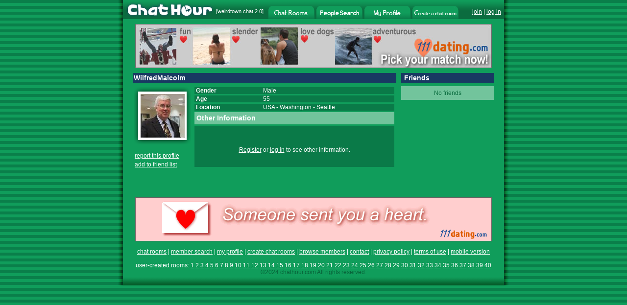

--- FILE ---
content_type: text/html
request_url: http://www.chathour.com/WilfredMalcolm
body_size: 16654
content:






<!DOCTYPE HTML PUBLIC "-//W3C//DTD HTML 4.01 Transitional//EN" "http://www.w3.org/TR/html4/loose.dtd">
<html>
<head>
<title>Chat Hour - Chat with WilfredMalcolm</title>

<meta http-equiv="Content-Type" content="text/html; charset=iso-8859-1">




<link rel="image_src" href="http://flash.chathour.com/images/chathour_logo.gif" />



<script type="text/javascript" src="/common/prototype.js"></script>
<script type="text/javascript" src="/common/mobile_alert20220508.js"></script>
<style type="text/css">
<!--
body {
	margin-left: 0px;
	margin-top: 0px;
	margin-right: 0px;
	margin-bottom: 0px;
	background-color: #109D5B;
	background-image: url(http://flash.chathour.com/images/bg.gif);
	-webkit-text-size-adjust: 100%;
}
html {
     overflow: -moz-scrollbars-vertical;
}
.whitehead {
	font-family: Arial, Helvetica, sans-serif;
	font-size: 14px;
	font-weight: bold;
	color: #FFFFFF;
}
.whitehuge {
	font-family: Arial, Helvetica, sans-serif;
	font-size: 30px;
	font-weight: bold;
	color: #FFFFFF;
}
.whiteplain {
	font-family: Arial, Helvetica, sans-serif;
	font-size: 12px;
	font-weight: normal;
    color: #FFFFFF;
}
.ltgreenplain {
	font-family: Arial, Helvetica, sans-serif;
	font-size: 12px;
    color: #70C4A0;
}
.dkgreenplain {
	font-family: Arial, Helvetica, sans-serif;
	font-size: 12px;
    color: #08633A;
}
.greenplain {
	font-family: Arial, Helvetica, sans-serif;
	font-size: 12px;
	font-weight: normal;
    color: #0B6C3F;
}
.whitebold {
	font-family: Arial, Helvetica, sans-serif;
	font-size: 12px;
	font-weight: bold;
    color: #FFFFFF;
}
a.whitelink:link, a.whitelink:visited, a.whitelink:active {
	font-family: Arial, Helvetica, sans-serif;
	font-size: 12px;
	font-weight: normal;
	color: #FFFFFF; 
	text-decoration:none;
}
a.whitelink:hover { 
	font-family: Arial, Helvetica, sans-serif;
	font-size: 12px;
	font-weight: normal;
	color: #FFFFFF; 
	text-decoration: underline;
}
a:link {
	color: #FFFFFF;
}
a:visited {
	color: #FFFFFF;
}
a:hover {
	color: #FFFFFF;
}
a:active {
	color: #FFFFFF;
}





-->
</style>
</head>
<body onLoad="alertMobile()">





<div id="mobile_alert" style="display: none">
<table width="100%" border="0" cellspacing="0" cellpadding="0">
    <tr><td bgcolor="#183962" class="whitehuge" align="center"><br />
 <a href="http://m.chathour.com">Click Here for Mobile Version</a><br /><br />
</td>
    </tr>
</table>
</div>
<table width="798" border="0" align="center" cellpadding="0" cellspacing="0">
  <tr>
    <td width="10" rowspan="6" background="http://flash.chathour.com/images/left_shadow.gif"><img src="http://flash.chathour.com/images/pix.gif" width="10" height="1"></td>
    <td>
    
		<table width="100%" border="0" cellspacing="0" cellpadding="0" background="http://flash.chathour.com/images/header_bg.gif">
		  <tr>
			<td width="190"><a href="/"><img src="http://flash.chathour.com/images/chathour_logo.gif" alt="Chat Hour" border="0"></a></td>
    <td width="107" align="left" valign="top" class="whiteplain">
            <table width="100%" border="0" cellpadding="0" cellspacing="0">
              <tr>
                <td><img src="http://flash.chathour.com/images/pix.gif" width="1" height="17"></td>
              </tr>
              <tr>
                <td style="font-size: 11px;">[<a href="http://www.weirdtown.com/chatroom" style="text-decoration:none; font-size: 11px;">weirdtown chat</a> 2.0]</td>
              </tr>
            </table>
            </td>
            <td width="94" valign="bottom" ><a href="/"><img src="http://flash.chathour.com/images/chat_rooms_dk.gif" alt="Chat Rooms" border="0"></a></td>
            <td width="4"><img src="http://flash.chathour.com/images/header_bg.gif" width="4" height="39"></td>
            <td width="94" valign="bottom" ><a href="/search/main"><img src="http://flash.chathour.com/images/search_people_dk.gif" alt="Chat Member Search" border="0"></a></td>
            <td width="4"><img src="http://flash.chathour.com/images/header_bg.gif" width="4" height="39"></td>
            <td width="94" valign="bottom" ><a href="/profile/view"><img src="http://flash.chathour.com/images/my_profile_dk.gif" alt="My Profile" border="0"></a></td>
            <td width="4"><img src="http://flash.chathour.com/images/header_bg.gif" width="4" height="39"></td>
            <td width="94" valign="bottom" ><a href="/userroom/create_my_own_chat_room"><img src="http://flash.chathour.com/images/create_a_chat_room_dk.gif" alt="Create a chat room" border="0"></a></td>
			<td valign="top" class="whiteplain">
            <table width="100%" border="0" cellpadding="0" cellspacing="0">
              <tr>
                <td><img src="http://flash.chathour.com/images/pix.gif" width="1" height="17"></td>
              </tr>
              <tr>
                <td align="right">
                
                
                <a href="/account/register">join</a> | <a href="/account/log_in?url=%2Ffriend%2Finvite_methods">log in</a>
                &nbsp;</td>
              </tr>
            </table>
            </td>
		  </tr>
		</table>
	</td>
    <td width="10" rowspan="6" background="http://flash.chathour.com/images/right_shadow.gif"><img src="http://flash.chathour.com/images/pix.gif" width="10" height="1"></td>
  </tr>







  <tr>
    <td bgcolor="#109D5B">


<script type="text/javascript">
function resize(imgUrl, img) { 
	if (imgUrl != '/images/profile/no_photo_sm.gif' && imgUrl != '/images/profile/private_photo_sm.gif') {
		var imgElement = document.getElementById(img);
		var actualImage = new Image(); 
    actualImage.src = imgUrl; 	
		imgElement.width = Math.floor(actualImage.width / 2);
		imgElement.height = Math.floor(actualImage.height / 2);
	}
}
</script>
<table width="758" border="0" cellspacing="10" cellpadding="0" align="center">
        <tr>
        <td colspan="2" align="center">
        
        <a href="http://www.111dating.com/" target="_blank"><img src="http://flash.chathour.com/images/ad_111dating_pics728x90.jpg" alt="111 Dating" border="0"></a>
        </td>
        </tr>
          <tr>
            <td width="538" valign="top"><table width="538" border="0" cellspacing="0" cellpadding="2">
              <tr bgcolor="#183962">
                <td colspan="2" class="whitehead">WilfredMalcolm 
                
                </td>
              </tr>
              <tr>
                <td><img src="http://flash.chathour.com/images/pix.gif" width="1" height="3"></td>
				<td><img src="http://flash.chathour.com/images/pix.gif" width="1" height="3"></td>
              </tr>
              <tr>
                <td width="120" align="left" valign="top" class="whiteplain"><table width="10" border="0" cellspacing="0" cellpadding="0">
                  <tr>
                    <td><img src="http://flash.chathour.com/images/profile/photo_tl.gif" width="9" height="9"></td>
                    <td><img src="http://flash.chathour.com/images/profile/photo_tm.gif" width="99" height="9"></td>
                    <td><img src="http://flash.chathour.com/images/profile/photo_tr.gif" width="9" height="9"></td>
                  </tr>
                  <tr>
                    <td><img src="http://flash.chathour.com/images/profile/photo_ml.gif" width="9" height="99"></td>
                    <td width="99" align="center" valign="middle" bgcolor="#FFFFFF">
					
          <a href="/photo/view?username=WilfredMalcolm"><img src="/photos/thumb/7183849_1_e818585034.jpg" border="0"/></a>
					
          
					
					</td>
          <td><div align="center"><img src="http://flash.chathour.com/images/profile/photo_mr.gif" width="9" height="99"></div></td>
                  </tr>
                  <tr>
                    <td><img src="http://flash.chathour.com/images/profile/photo_bl.gif" width="9" height="9"></td>
                    <td><img src="http://flash.chathour.com/images/profile/photo_bm.gif" width="99" height="9"></td>
                    <td><img src="http://flash.chathour.com/images/profile/photo_br.gif" width="9" height="9"></td>
                  </tr>
                </table><br/>
                <table border="0" cellpadding="2" cellspacing="0">
                
				
                
                
                <tr><td>
				<a href="/support/contact">report this profile</a><br/>
                </td></tr>
                <tr><td>
				<a href="/account/log_in?url=%2FWilfredMalcolm">add to friend list</a><br/>
                </td></tr>
				
				
                
                
				
        
         
        
              <tr><td>
              	
                
                </td></tr>
				
				
				
				
                
                </table>
				<br/><br/>


				</td>
                <td valign="top"><table width="408" border="0" cellspacing="0" cellpadding="0">
                  
                  <tr bgcolor="#0A7A48">
                    <td class="whitebold">&nbsp;Gender </td>
                    <td class="whiteplain">Male</td>
                  </tr>
                  <tr>
                    <td><img src="http://flash.chathour.com/images/pix.gif" width="140" height="3"></td>
                    <td><img src="http://flash.chathour.com/images/pix.gif" width="268" height="3"></td>
                  </tr>
                  <tr bgcolor="#0A7A48">
                    <td class="whitebold">&nbsp;Age </td>
                    <td class="whiteplain">55</td>
                  </tr>
                  <tr>
                    <td colspan="2"><img src="http://flash.chathour.com/images/pix.gif" width="1" height="3"></td>
                  </tr>
                  <tr bgcolor="#0A7A48">
                    <td class="whitebold">&nbsp;Location </td>
                    <td class="whiteplain">
                    <a href="/members/room/USA/chat" class="whitelink">USA</a>
                      - 
                     <a href="/members/room/USA/Washington/chat" class="whitelink">Washington</a>
                     
                      - 
                     <a href="/members/room/USA/Washington/Seattle/chat" class="whitelink">Seattle</a>
                     
                    </td>
                  </tr>
				  
                  <tr>
                    <td colspan="2"><img src="http://flash.chathour.com/images/pix.gif" width="1" height="3"></td>
                  </tr>
				  
				  <tr bgcolor="#72C49C">
                    <td colspan="2" class="whitehead">
                      <table width="408" border="0" cellspacing="0" cellpadding="0">
                        <tr>
                          <td width="4"><img src="http://flash.chathour.com/images/pix.gif" width="4" height="25"></td>
                          <td class="whitehead" colspan="2">Other Information</td>
                        </tr>
                    </table></td>
                  </tr>
                  <tr>
                    <td colspan="2"><img src="http://flash.chathour.com/images/pix.gif" width="1" height="3"></td>
                  </tr>
                  <tr align="center" bgcolor="#0A7A48">
                    <td colspan="2" class="whiteplain"><br>
					<br/><br/>
					<a href="/account/register?url=%2FWilfredMalcolm">Register</a> or <a href="/account/log_in?url=%2FWilfredMalcolm">log in</a> to see other information.
					<br/>
					<br/>&nbsp;					</td>
                  </tr>
				  
				  
                </table></td>
              </tr>
                </table></td>
                <td width="190" valign="top">
         <table width="190" border="0" cellspacing="0" cellpadding="2">
         
<tr>
                <td bgcolor="#183962" class="whitehead">&nbsp;Friends 
                </td>
              </tr>

              <tr>
                <td><img src="http://flash.chathour.com/images/pix.gif" width="186" height="3"></td>
              </tr>
              <tr>
                <td bgcolor="#72C49C"><table width="100%"  border="0" cellspacing="5" cellpadding="0">
				
				  <tr><td align="center" class="greenplain">No friends</td>
				  </tr>
			     
				
           
                  </table>
				</td>
              </tr>
              
			  <tr>
                <td><img src="http://flash.chathour.com/images/pix.gif" width="186" height="3"></td>
              </tr>
              
            </table>
            </td>
          </tr>
        </table>

  </td>
  </tr>
  <tr align="center">
    <td bgcolor="#109D5B" class="whiteplain"><br/>

    
    	
        
    	<a href="http://www.111dating.com/" target="_blank"><img src="http://flash.chathour.com/images/ad_111dating_heart728x90.gif" alt="Free Mobile Dating" border="0"></a>
        
    
	<br/>
    <br/><a href="/">chat rooms</a> | <a href="/search/main">member search</a> | <a href="/profile/view">my profile</a> | <a href="/userroom/create_my_own_chat_room">create chat rooms</a> | <a href="/members/browse">browse members</a> | <a href="/support/contact">contact</a> | <a href="/account/privacy_policy">privacy policy</a> | <a href="/account/terms">terms of use</a> | <a href="http://m.chathour.com">mobile version</a>
    <br/><br/>
    
    
    user-created rooms: 
  <a href="/userroom/page_list?page=1">1</a>
        <a href="/userroom/page_list?page=2">2</a>
        <a href="/userroom/page_list?page=3">3</a>
        <a href="/userroom/page_list?page=4">4</a>
        <a href="/userroom/page_list?page=5">5</a>
        <a href="/userroom/page_list?page=6">6</a>
        <a href="/userroom/page_list?page=7">7</a>
        <a href="/userroom/page_list?page=8">8</a>
        <a href="/userroom/page_list?page=9">9</a>
        <a href="/userroom/page_list?page=10">10</a>
        <a href="/userroom/page_list?page=11">11</a>
        <a href="/userroom/page_list?page=12">12</a>
        <a href="/userroom/page_list?page=13">13</a>
        <a href="/userroom/page_list?page=14">14</a>
        <a href="/userroom/page_list?page=15">15</a>
        <a href="/userroom/page_list?page=16">16</a>
        <a href="/userroom/page_list?page=17">17</a>
        <a href="/userroom/page_list?page=18">18</a>
        <a href="/userroom/page_list?page=19">19</a>
        <a href="/userroom/page_list?page=20">20</a>
        <a href="/userroom/page_list?page=21">21</a>
        <a href="/userroom/page_list?page=22">22</a>
        <a href="/userroom/page_list?page=23">23</a>
        <a href="/userroom/page_list?page=24">24</a>
        <a href="/userroom/page_list?page=25">25</a>
        <a href="/userroom/page_list?page=26">26</a>
        <a href="/userroom/page_list?page=27">27</a>
        <a href="/userroom/page_list?page=28">28</a>
        <a href="/userroom/page_list?page=29">29</a>
        <a href="/userroom/page_list?page=30">30</a>
        <a href="/userroom/page_list?page=31">31</a>
        <a href="/userroom/page_list?page=32">32</a>
        <a href="/userroom/page_list?page=33">33</a>
        <a href="/userroom/page_list?page=34">34</a>
        <a href="/userroom/page_list?page=35">35</a>
        <a href="/userroom/page_list?page=36">36</a>
        <a href="/userroom/page_list?page=37">37</a>
        <a href="/userroom/page_list?page=38">38</a>
        <a href="/userroom/page_list?page=39">39</a>
        <a href="/userroom/page_list?page=40">40</a>
    
    <br/>
    <span class="dkgreenplain">&copy;2024 chathour.com All rights reserved.</span>
    </td>
  </tr>
  <tr>
    <td background="http://flash.chathour.com/images/footer_bg.gif"><img src="http://flash.chathour.com/images/footer_bg.gif"></td>
  </tr>
</table>
<br/><br/>
<!-- Google tag (gtag.js) -->
<script async src="https://www.googletagmanager.com/gtag/js?id=G-0LEY9J4RQM"></script>
<script>
  window.dataLayer = window.dataLayer || [];
  function gtag(){dataLayer.push(arguments);}
  gtag('js', new Date());

  gtag('config', 'G-0LEY9J4RQM');
</script>


<script type="text/javascript">
var gaJsHost = (("https:" == document.location.protocol) ? "https://ssl." : "http://www.");
document.write("\<script src='" + gaJsHost + "google-analytics.com/ga.js' type='text/javascript'>\<\/script>" );
</script>
<script type="text/javascript">
var pageTracker = _gat._getTracker("UA-3213979-1");
pageTracker._initData();
pageTracker._trackPageview();
</script>



</body>
</html>

